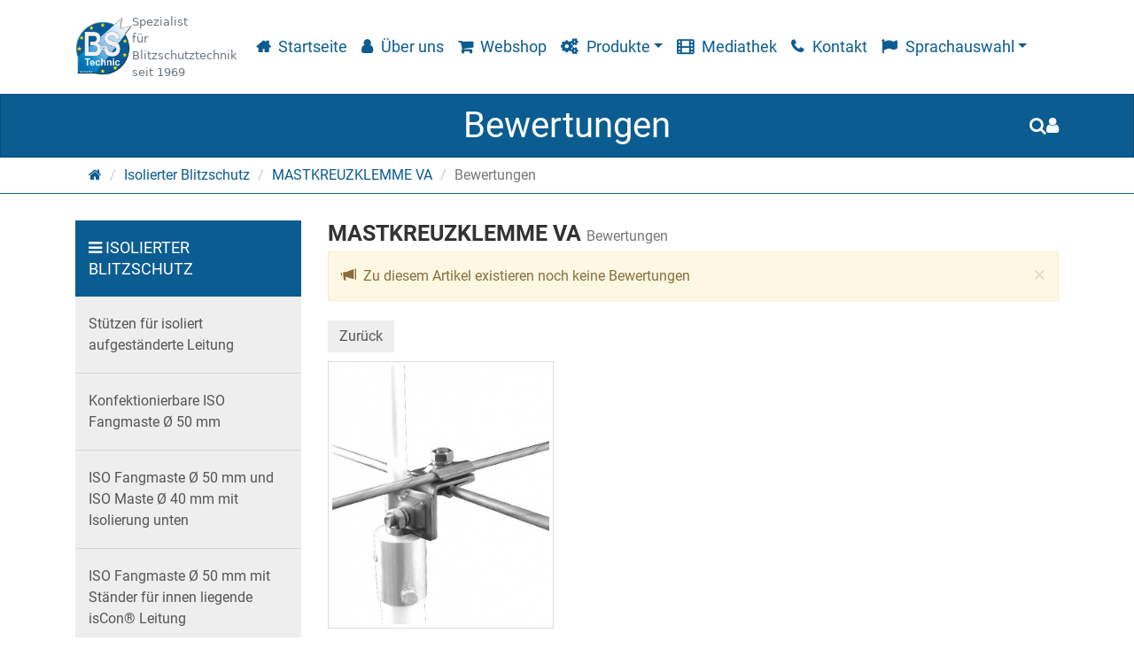

--- FILE ---
content_type: text/html; charset=utf-8
request_url: https://b-s-technic.de/shop/de/reviews/show?info=3370
body_size: 8705
content:
<!DOCTYPE html>
<html lang="de">
<head>
<meta http-equiv="Content-Type" content="text/html; charset=utf-8" />
<base href="https://b-s-technic.de/shop/" />
<title>B-S-Technic GmbH</title>
<link rel="canonical" href="https://b-s-technic.de/shop/de/halterungen-ableitungen/kreuz-anschluss-16-mm-auffangspitzen-mastspitzen-16-mm" />
<meta name="robots" content="index,follow" />
<meta name="generator" content="xt:Commerce 6.6.4" />

<link href="https://cdn.jsdelivr.net/npm/froala-editor@latest/css/froala_editor.pkgd.min.css" rel="stylesheet" type="text/css" />


<meta http-equiv="X-UA-Compatible" content="IE=edge" />
<meta name="viewport" content="width=device-width, initial-scale=1, maximum-scale=1, user-scalable=no">

<link rel="preload" href="templates/xt_responsive_bstechnic/fonts/Roboto/Roboto-Regular.ttf" as="font" type="font/ttf" crossorigin>
<link rel="preload" href="templates/xt_responsive_bstechnic/fonts/Roboto/Roboto-Bold.ttf" as="font" type="font/ttf" crossorigin>
<link rel="preload" href="templates/xt_responsive/components/fontawesome/fonts/fontawesome-webfont.woff2?v=4.7.0" as="font" type="font/woff2" crossorigin>
<link rel="preload" href="templates/xt_responsive/components/bootstrap/dist/fonts/glyphicons-halflings-regular.woff2" as="font" type="font/woff2" crossorigin>

<script > 

const getUrl = window.location;
const baseUri = '/shop/';
const baseUrl = getUrl.protocol + "//" + 'b-s-technic.de/shop/';

window.XT = {
    baseUrl: baseUrl,
    baseUri: baseUri,
    language:  'de',
        page : {
            page_name : 'reviews'
            },
        version : {
            type: 'PRO',
            version : '6.6.4'
        }
};

</script>

<!-- HTML5 shiv IE8 support of HTML5 elements -->
<!--[if lt IE 9]>
<script  src="templates/xt_responsive/components/html5shiv/dist/html5shiv.min.js"></script>
<![endif]-->

<script src="https://cloud.ccm19.de/app.js?apiKey=249762034d807123411673373c029fc39f6ef6bd05ff31e3&amp;domain=672cb02150e854e31c0b34a2" referrerpolicy="origin"></script><link rel="stylesheet" type="text/css" href="https://b-s-technic.de/shop/templates/xt_responsive_bstechnic/css/Template.css?d5c2af86bb6158cd2fdbdbc2315583c4" />
<link rel="stylesheet" type="text/css" href="https://b-s-technic.de/shop/templates/xt_responsive/components/eonasdan-bootstrap-datetimepicker/build/css/bootstrap-datetimepicker.min.css?9af8685ec5dc1ed4e46137e384a729d2" />
<link rel="stylesheet" type="text/css" href="https://b-s-technic.de/shop/templates/xt_responsive/components/bootstrap-select/dist/css/bootstrap-select.css?9af8685ec5dc1ed4e46137e384a729d2" />
<link rel="stylesheet" type="text/css" href="https://b-s-technic.de/shop/templates/xt_responsive/components/lightgallery/dist/css/lightgallery.min.css?85d599fd3c332691e0636bcad3ae759b" />
<link rel="stylesheet" type="text/css" href="https://b-s-technic.de/shop/templates/xt_responsive/components/lightgallery/dist/css/lg-transitions.min.css?85d599fd3c332691e0636bcad3ae759b" />
<link rel="stylesheet" type="text/css" href="https://b-s-technic.de/shop/templates/xt_responsive/components/OwlCarousel/owl-carousel/owl.carousel.min.css?bb17f411f2eb2858b686f2cb4e3fcb2c" />
<link rel="stylesheet" type="text/css" href="https://b-s-technic.de/shop/templates/xt_responsive/components/OwlCarousel/owl-carousel/owl.transitions.min.css?bb17f411f2eb2858b686f2cb4e3fcb2c" />
<link rel="stylesheet" type="text/css" href="https://b-s-technic.de/shop/templates/xt_responsive/components/OwlCarousel/owl-carousel/owl.theme.min.css?bb17f411f2eb2858b686f2cb4e3fcb2c" />
<link rel="stylesheet" type="text/css" href="https://b-s-technic.de/shop/templates/xt_responsive/components/slideshow/slideshow.min.css?8d5062e07d9e60b0f0cdb4e6a25a879d" />
<link rel="stylesheet" type="text/css" href="https://b-s-technic.de/shop/templates/xt_responsive_bstechnic/css/stylesheet.css?d5c2af86bb6158cd2fdbdbc2315583c4" />
<link rel="stylesheet" type="text/css" href="https://b-s-technic.de/shop/plugins/xt_master_slave/css/master_slave.css?7ef6e44c549bda9ca3a343d32bda7a78" />

<script type="application/ld+json">
{
    "@context": "https://schema.org/",
    "@type": "BreadcrumbList",
    "name": "Breadcrump navigation",
    "itemListElement": [
        {
            "@type": "ListItem",
            "position": 1,
            "name": "Startseite",
            "item": "https://b-s-technic.de/shop/"
        },
        {
            "@type": "ListItem",
            "position": 2,
            "name": "Isolierter Blitzschutz",
            "item": "https://b-s-technic.de/shop/de/4"
        },
        {
            "@type": "ListItem",
            "position": 3,
            "name": "MASTKREUZKLEMME   VA",
            "item": "https://b-s-technic.de/shop/de/halterungen-ableitungen/kreuz-anschluss-16-mm-auffangspitzen-mastspitzen-16-mm"
        },
        {
            "@type": "ListItem",
            "position": 4,
            "name": "Bewertungen",
            "item": "https://b-s-technic.de/shop/de/reviews/show?info=3370"
        }
    ]
}
</script>

<meta property="og:type" content="website">
<meta property="og:url" content="https://b-s-technic.de/shop/de/reviews/show?info=3370">
<meta property="og:title" content="B-S-Technic GmbH">
<meta property="og:description" content="Spezialist für Blitzschutztechnik seit 1969">
<meta property="og:image" content="https://b-s-technic.de/shop/media/logo/0d86b792-2516-4a13-8979-ca088fc0f0d3.png">

<meta property="twitter:card" content="summary_large_image">
<meta property="twitter:url" content="https://b-s-technic.de/shop/de/reviews/show?info=3370">
<meta property="twitter:title" content="B-S-Technic GmbH">
<meta property="twitter:description" content="Spezialist für Blitzschutztechnik seit 1969">
<meta property="twitter:image" content="https://b-s-technic.de/shop/media/logo/0d86b792-2516-4a13-8979-ca088fc0f0d3.png">

<link rel="shortcut icon" href="https://b-s-technic.de/shop/media/logo/favicon.ico" type="image/x-icon" />
<link rel="icon" href="https://b-s-technic.de/shop/media/logo/favicon.png" type="image/png" />
<link rel="alternate" hreflang="de" href="https://b-s-technic.de/shop/de/halterungen-ableitungen/kreuz-anschluss-16-mm-auffangspitzen-mastspitzen-16-mm" />
<link rel="alternate" hreflang="en" href="https://b-s-technic.de/shop/en/holder-discharge-wires/cross-connection-16-mm-collecting-tips-mast-tips-16-mm" />
<link rel="alternate" hreflang="x-default" href="https://b-s-technic.de/shop/de/halterungen-ableitungen/kreuz-anschluss-16-mm-auffangspitzen-mastspitzen-16-mm" />
</head>
<body >
<!-- Respond.js IE8 support of media queries -->
<!--[if lt IE 9]>
<script type="text/javascript" src="templates/xt_responsive_bstechnic/components/Respond/dest/respond.min.js"></script>
<![endif]-->


<div id="site-wrap" class="reviews-wrap subpage-wrap show-action-wrap">
    		<header id="header">
			<nav id="headernav" class="navbar navbar-light">
				<div class="container">
					<div class="navbar-header">
						<button type="button" class="navbar-toggle collapsed" data-toggle="collapse" data-target="#navbar-collapse" aria-expanded="false">
							<span class="sr-only">Toggle navigation</span>
							<span class="icon-bar"></span>
							<span class="icon-bar"></span>
							<span class="icon-bar"></span>
						</button>
						<a class="navbar-brand" href="https://b-s-technic.de/shop/" class="text-muted" title="B-S-Technic GmbH">
							<img class="img-responsive" src="media/logo/0d86b792-2516-4a13-8979-ca088fc0f0d3.png" alt="B-S-Technic GmbH" />
															<p class="slogan text-muted">Spezialist für Blitzschutztechnik seit 1969</p>
													</a>
					</div>

					<div class="collapse navbar-collapse" id="navbar-collapse">
						    		        <ul class="nav navbar-nav">
		
			<li id="cid-home" class="level-1 lang-de">
				<a class="dropdown-toggle" href="/">
					<i class="fa fa-home"></i>
					Startseite
				</a>
			</li>
			
			<li id="cid-about" class="level-1 lang-de">
				<a class="dropdown-toggle" href="/de/ueberuns/ueberuns.php">
					<i class="fa fa-user"></i>
					Über uns
				</a>
			</li>
			
			<li id="cid-webshop" class="level-1 lang-de">
				<a class="dropdown-toggle" href="/shop/?language=de">
					<i class="fa fa-shopping-cart"></i>
					Webshop
				</a>
			</li>
		
		
			<li id="cid-products" class="level-1 lang-de">
				<a class="dropdown-toggle" href="#" data-toggle="dropdown" data-hover="dropdown">
					<i class="fa fa-cogs"></i>
					Produkte
					<b class="caret"></b>
				</a>
				
				<ul class="dropdown-menu">
											<li id="cid-181" class="level-2 lang-de first">
							<a class="dropdown-item" href="https://b-s-technic.de/shop/de/aktuelle-aktionen">
								Aktuelle Aktionen
							</a>						
						</li>
											<li id="cid-1" class="level-2 lang-de dropdown">
							<a class="dropdown-item" href="https://b-s-technic.de/shop/de/1">
								Fangmaste mit Ständern
							</a>						
						</li>
											<li id="cid-2" class="level-2 lang-de dropdown">
							<a class="dropdown-item" href="https://b-s-technic.de/shop/de/2">
								Fangmaste, Fangmastständer und Zubehör
							</a>						
						</li>
											<li id="cid-3" class="level-2 lang-de dropdown">
							<a class="dropdown-item" href="https://b-s-technic.de/shop/de/3">
								Auffangstangen, Auffangstangen halter
							</a>						
						</li>
											<li id="cid-7" class="level-2 lang-de active current dropdown">
							<a class="dropdown-item" href="https://b-s-technic.de/shop/de/4">
								Isolierter Blitzschutz
							</a>						
						</li>
											<li id="cid-8" class="level-2 lang-de dropdown">
							<a class="dropdown-item" href="https://b-s-technic.de/shop/de/5">
								Isoliertraversen und Zubehör
							</a>						
						</li>
											<li id="cid-10" class="level-2 lang-de dropdown">
							<a class="dropdown-item" href="https://b-s-technic.de/shop/de/7">
								Halterungen für Ableitungen
							</a>						
						</li>
											<li id="cid-11" class="level-2 lang-de dropdown">
							<a class="dropdown-item" href="https://b-s-technic.de/shop/de/8">
								Flachdach Stützen
							</a>						
						</li>
											<li id="cid-52" class="level-2 lang-de">
							<a class="dropdown-item" href="https://b-s-technic.de/shop/de/9">
								Bio-Based Products
							</a>						
						</li>
											<li id="cid-73" class="level-2 lang-de dropdown">
							<a class="dropdown-item" href="https://b-s-technic.de/shop/de/10">
								Leitungshalter für Ziegeldächer
							</a>						
						</li>
											<li id="cid-74" class="level-2 lang-de dropdown">
							<a class="dropdown-item" href="https://b-s-technic.de/shop/de/11">
								Leitungshalter an Rohren
							</a>						
						</li>
											<li id="cid-77" class="level-2 lang-de dropdown">
							<a class="dropdown-item" href="https://b-s-technic.de/shop/de/12">
								Klemmen und Verbinder
							</a>						
						</li>
											<li id="cid-76" class="level-2 lang-de last dropdown">
							<a class="dropdown-item" href="https://b-s-technic.de/shop/de/13">
								Fundamenterder, Tiefenerder, Drähte, Sonstiges Installationsmaterial
							</a>						
						</li>
									</ul>
			</li>

			<li id="cid-media" class="level-1 lang-de">
				<a class="dropdown-toggle" href="/de/mediathek/mediathek.php">
					<i class="fa fa-film"></i>
					Mediathek
				</a>
			</li>
			
			<li id="cid-contact" class="level-1 lang-de">
				<a class="dropdown-toggle" href="/de/kontakt/kontakt.php">
					<i class="fa fa-phone"></i>
					Kontakt
				</a>
			</li>
			
			<li id="cid-language" class="level-1 lang-de">
				<a class="dropdown-toggle" href="#" data-toggle="dropdown" data-hover="dropdown">
					<i class="fa fa-flag"></i>
					Sprachauswahl					
					<b class="caret"></b>
				</a>
				<ul class="dropdown-menu">
								<li class="language-switch level-2">
			<a class="dropdown-item" href="https://b-s-technic.de/shop/de/4/blechdachstuetze-va?language=de"><img src="templates/xt_responsive_bstechnic/img/de.png" alt="Deutsch">Deutsch</a>
		</li>
			<li class="language-switch level-2">
			<a class="dropdown-item" href="https://b-s-technic.de/shop/en/holder-discharge-wires/blechdachstuetze-va?language=en"><img src="templates/xt_responsive_bstechnic/img/en.png" alt="English">English</a>
		</li>

				</ul>
			</li>
        </ul>
		    
					</div><!-- /.navbar-collapse -->
			  </div><!-- /.container -->
			</nav>

												
			
			<div id="actionnav" class="navbar navbar-default">
				<div class="container text-center">
											<div class="hidden-xs page-title-container">						
																																																																															<h1>Bewertungen</h1>	
																														</div>
										<div class="visible-xs"><div class="box-search">
    <form class="search-box-form" name="search_box1" action="https://b-s-technic.de/shop/de/search?info=3370" method="get" >
        <input type="hidden" name="page" value="search" id="page2"  />
        <input type="hidden" name="page_action" value="query" id="page_action3"  />
        <input type="hidden" name="desc" value="" id="desc4"  />
        <input type="hidden" name="sdesc" value="" id="sdesc5"  />

        <div class="input-group">
            <input type="text" name="keywords" class="form-control keywords" value="" placeholder="Suchbegriff eingeben" />
            <span class="input-group-btn">
                <button type="submit" class="submit-button btn btn-primary" title="Suchen" data-toggle="tooltip" data-placement="auto">
                    <i class="fa fa-search"></i>
                    <span class="sr-only">Suchen</span>
                </button>
            </span>
        </div>
    </form>
</div></div>
					<div class="box-cart">
			
	<a class="hidden-xs" href="https://b-s-technic.de/shop/?page=search" data-hover="tooltip" data-placement="top" title="Suche" data-toggle="modal" data-target="#searchModal" data-remote="false"><i class="fa fa-search"></i></a>
			<a href="https://b-s-technic.de/shop/de/customer/login" data-hover="tooltip" data-placement="top" title="Anmelden" data-toggle="modal" data-target="#loginModal" data-remote="false"><i class="fa fa-user"></i></a>
		</div>
	
				</div>
			</div>
			
        </header><!-- #header -->

                    <div class="breadcrumb-container">
                <div class="container">
            <ul class="breadcrumb">
                                        <li class="home"><a href="https://b-s-technic.de/shop/" title="Startseite" class="text-muted"><i class="fa fa-home"></i><span class="sr-only">Startseite</span></a></li>
                                                            <li><span><a href="https://b-s-technic.de/shop/de/4"><span>Isolierter Blitzschutz</span></a></span></li>
                                                            <li><span><a href="https://b-s-technic.de/shop/de/halterungen-ableitungen/kreuz-anschluss-16-mm-auffangspitzen-mastspitzen-16-mm"><span>MASTKREUZKLEMME   VA</span></a></span></li>
                                                            <li class="active" title="Bewertungen">Bewertungen</li>
                        </ul>                </div>
            </div>
        
        <noscript>
            <div class="container">
                <div class="alert alert-danger text-center">
                    <p><i class="fa fa-3x fa-exclamation-triangle"></i></p>
                    Um alle Funktionen dieser Website nutzen zu können,<br />sollten Sie <strong>JavaScript in Ihrem Browser aktivieren</strong>.
                </div>
            </div>
        </noscript>

		

		        <div id="container" class="container">
			
            
            <div id="content" class="row">
                <div class="col primary col-sm-8 col-sm-push-4 col-md-9 col-md-push-3">
                    <div id="product" class="detail">
    <h1>MASTKREUZKLEMME   VA <small>Bewertungen</small></h1>

    
    <div class="alert alert-warning alert-dismissible" role="alert">
        <button type="button" class="close" data-dismiss="alert"><span aria-hidden="true">&times;</span><span class="sr-only">Close</span></button>
                    <p class="item"><span class="glyphicon glyphicon-bullhorn"></span>&nbsp;&nbsp;Zu diesem Artikel existieren noch keine Bewertungen</p>
            </div>




    <div class="pinfo row">
        <div class="product-images col col-sm-4">
            <p><a href="https://b-s-technic.de/shop/de/halterungen-ableitungen/kreuz-anschluss-16-mm-auffangspitzen-mastspitzen-16-mm" class="btn btn-default" title="Zurück">Zurück</a></p>
            <div class="image product-image img-thumbnail center">
                                    <span class="vertical-helper image-link"><img src="https://b-s-technic.de/shop/media/images/info/680365_2023.jpg" class="productImageBorder img-responsive" alt="MASTKREUZKLEMME   VA" height="auto" itemprop="image" /></span>
                            </div>
            
                            <div class="product-reviews">
                    <div class="cursor-pointer" onclick="document.location.href='https://b-s-technic.de/shop/de/reviews/show?info=3370'">
                        <div class="reviews_rating_light" data-toggle="popover" data-placement="bottom" data-content="Zu diesem Artikel existieren noch keine Bewertungen">
                            <i></i><i></i><i></i><i></i><i></i>
                            <div class="reviews_rating_dark" style="width:1%">
                                <i></i><i></i><i></i><i></i><i></i>
                            </div>
                        </div>
                    </div>
                    <div class="clearfix"></div>
                </div>
                                        <p class="product-model">Art.Nr. <span class="bold">680365</span></p>
                    </div>
        <div id="reviews" class="col col-sm-8">
                    </div>
    </div>
</div>
                </div>
                                    <div class="col secondary col-sm-4 col-sm-pull-8 col-md-3 col-md-pull-9">
                        
                            
        <div class="categories_recursive sidebar cid-7 box-categories panel panel-default text-word-wrap">
            <div class="panel-heading">
                <p class="panel-title text-uppercase">
                    <i class="fa fa-bars"></i>
                                            <a href="https://b-s-technic.de/shop/de/4">Isolierter Blitzschutz</a>
                                    </p>
            </div>
            <ul class="nav nav-pills nav-stacked">
                                    <li class="level-1 cid-120">
                        <a href="https://b-s-technic.de/shop/de/4/stuetzen-isoliert-aufgestaenderte-leitung"><span class="">Stützen für isoliert aufgeständerte Leitung</span></a>
                    </li>
                                    <li class="level-1 cid-122">
                        <a href="https://b-s-technic.de/shop/de/4/iso-fangmaste-50mm-iso-maste-40mm-isolierung-unten"><span class="">Konfektionierbare ISO Fangmaste Ø 50 mm</span></a>
                    </li>
                                    <li class="level-1 cid-123">
                        <a href="https://b-s-technic.de/shop/de/4/iso-fangmaste-50mm-staender-innen-liegende-iscon-leitung"><span class="">ISO Fangmaste Ø 50 mm und  ISO Maste Ø 40 mm mit Isolierung unten</span></a>
                    </li>
                                    <li class="level-1 cid-124">
                        <a href="https://b-s-technic.de/shop/de/4/iso-fangmaste-50mm-innen-liegende-iscon-leitung"><span class="">ISO Fangmaste Ø 50 mm mit Ständer für innen liegende isCon® Leitung</span></a>
                    </li>
                                    <li class="level-1 cid-125">
                        <a href="https://b-s-technic.de/shop/de/4/isolierte-iscon-leitung-konfektioniert-beliebiger-laenge"><span class="">ISO Fangmaste Ø 50 mm für  innen liegende isCon® Leitung</span></a>
                    </li>
                                    <li class="level-1 cid-126">
                        <a href="https://b-s-technic.de/shop/de/4/zubehoer-isolierte-iscon-leitung"><span class="">Isolierte isCon® Leitung  Konfektioniert und in beliebiger Länge</span></a>
                    </li>
                                    <li class="level-1 cid-172">
                        <a href="https://b-s-technic.de/shop/de/4/zubehoer-isolierte-iscon-leitung1"><span class="">Zubehör für Isolierte isCon®-Leitung</span></a>
                    </li>
                                    <li class="level-1 cid-173">
                        <a href="https://b-s-technic.de/shop/de/4/zubehoer-isolierte-obo-iscon-leitung1"><span class="">Zubehör für Isolierte OBO isCon®-Leitung</span></a>
                    </li>
                            </ul>
        </div>

    
                        
						
                        
                        <div class="sidebar-products">
                            
                            
                            
                            
<div id="box_xt_bestseller_products" data-visible-items="1" class="products-box listing no-image-height-helper equalize-nothing panel panel-default switch-area">

    <div class="panel-heading">
        <p class="panel-title text-uppercase">
                            <a href="https://b-s-technic.de/shop/de/xt_bestseller_products">
                        Top Artikel
                            </a>
                    </p>
    </div>

    <div class="panel-body switch-items text-center product-listing">
                                
        <div class="section">
            <div class="product product-4413 first-product">

                <div class="product-image">
                    <p class="image">
                                                    <a href="https://b-s-technic.de/shop/de/4/20-schutzrohrschelle-rohre" class="vertical-helper image-link">
                                <img src="https://b-s-technic.de/shop/media/images/info/610123_2023.jpg" class="productImageBorder img-responsive" alt="SCHUTZROHRSCHELLE GR" title="SCHUTZROHRSCHELLE GR" />
                            </a>
                                            </p>
                </div>
                <p class="product-name h4 title"><a href="https://b-s-technic.de/shop/de/4/20-schutzrohrschelle-rohre">SCHUTZROHRSCHELLE GR</a></p>
                                    <div class="product-reviews cursor-pointer" onclick="document.location.href='https://b-s-technic.de/shop/de/reviews/show?info=4413'"  data-toggle="popover" data-placement="bottom" data-content="Zu diesem Artikel existieren noch keine Bewertungen">
                        <div class="reviews_rating_light">
                            <i></i><i></i><i></i><i></i><i></i>
                            <div class="reviews_rating_dark" style="width:1%">
                                <i></i><i></i><i></i><i></i><i></i>
                            </div>
                        </div>
                    </div>
                                
                
                <div class="product-info-label pos-">
    </div>            	
            </div>

        </div>
                                            <hr class="seperator" />
                        
        <div class="section">
            <div class="product product-2623 last-product">

                <div class="product-image">
                    <p class="image">
                                                    <a href="https://b-s-technic.de/shop/de/halterungen-ableitungen/leitungshalter-23-mm-edelstahl" class="vertical-helper image-link">
                                <img src="https://b-s-technic.de/shop/media/images/info/126215_2023.jpg" class="productImageBorder img-responsive" alt="STANGENHALTER 20  VA" title="STANGENHALTER 20  VA" />
                            </a>
                                            </p>
                </div>
                <p class="product-name h4 title"><a href="https://b-s-technic.de/shop/de/halterungen-ableitungen/leitungshalter-23-mm-edelstahl">STANGENHALTER 20  VA</a></p>
                                    <div class="product-reviews cursor-pointer" onclick="document.location.href='https://b-s-technic.de/shop/de/reviews/show?info=2623'"  data-toggle="popover" data-placement="bottom" data-content="Zu diesem Artikel existieren noch keine Bewertungen">
                        <div class="reviews_rating_light">
                            <i></i><i></i><i></i><i></i><i></i>
                            <div class="reviews_rating_dark" style="width:1%">
                                <i></i><i></i><i></i><i></i><i></i>
                            </div>
                        </div>
                    </div>
                                
                
                <div class="product-info-label pos-">
    </div>            	
            </div>

        </div>
            </div>

            <button class="btn btn-block btn-default switch-button panel-footer" type="button">
            <span class="more">
                <strong>+1</strong> Anzeigen
            </span>
            <span class="less">
                <strong>-1</strong> Anzeigen
            </span>
        </button>
    
</div><!-- .products-box -->                                                                                                                
                        </div>
                        
                    </div>
                            </div><!-- #content -->
            
                                                    
            
        </div><!-- #container -->
		
        
		
		<div class="clearfix"></div>

        <footer id="footer">
            <div class="container">
                <div id="footer-cols">
                    <div class="row">
                        <div class="col col-sm-4">
                                <div class="contact">
        <p class="headline">Kontakt</p>
        <p><strong>B-S-Technic GmbH</strong><br>Wagnerstr. 29<br>D-76448 Durmersheim<br>Telefon: +49 (0)7245 9295-0<br>Telefax: +49 (0)7245 6721<br>E-Mail: <a href="http://b-s-technic.hilbert-webdesign.de/index.php###">info@b-s-technic.de</a></p>
                    <p><a href="https://b-s-technic.de/shop/de/kontakt"><i class="fa fa-envelope-o"></i> Kontaktformular</a></p>
            </div>

                        </div>
                        <div class="col col-sm-4">
                            <div class="social">
        <p class="headline">Folgen Sie uns auf Social Media</p>
		<div class="text-center">
			<a class="yt-icon" href="###" target="_blank"><i class="fa fa-youtube footer_icon"></i></a>
		</div>
 </div>
                        </div>
                        <div class="col col-sm-4">
                            
    <div class="info">
        <p class="headline">Informationen</p>
        <ul>
                            <li class="level1"><a href="https://b-s-technic.de/shop/de/widerrufsrecht"  rel="nofollow">Widerrufsbelehrung</a></li>
                            <li class="level1"><a href="https://b-s-technic.de/shop/de/zahlungsarten" >Zahlungsarten</a></li>
                            <li class="level1"><a href="https://b-s-technic.de/shop/de/privatsphaere-und-datenschutz"  rel="nofollow">Privatsphäre und Datenschutz</a></li>
                            <li class="level1"><a href="https://b-s-technic.de/shop/de/liefer-und-versandkosten" >Lieferinformationen</a></li>
                            <li class="level1"><a href="https://b-s-technic.de/shop/de/unsere-agb"  rel="nofollow">Unsere AGB</a></li>
                            <li class="level1"><a href="https://b-s-technic.de/shop/de/impressum" >Impressum</a></li>
                    </ul>
    </div>

                        </div>
                    </div>
					
					                </div>				
                <div id="footer-meta" class="text-center text-muted">
					<div class="copyright">B-S-Technic GmbH - 2024 © Urheberrecht (copyright) Alle Rechte vorbehalten.</div>
                    
                    
                    
                    <!--img src="cronjob.php" width="1" height="1" alt="" /-->
                    
<script>
document.addEventListener("DOMContentLoaded", function () {
    console.debug("setting cronjob timeout");
    setTimeout(function(){
        console.debug("calling cronjob");
        const httpRequest = new XMLHttpRequest();
        httpRequest.open("GET", "https://b-s-technic.de/shop/cronjob.php", true);
        httpRequest.send();
   },4000);
});  
</script>

                </div>
            </div>
        </footer><!-- #footer -->

        <div id="loginModal" class="modal fade" tabindex="-1" role="dialog" aria-hidden="false">
            <div class="modal-dialog">
                <div class="modal-content">
                    <div class="modal-header">
                        <button type="button" class="close" data-dismiss="modal">
                            <span aria-hidden="true">&times;</span>
                            <span class="sr-only">Close</span>
                        </button>
                        <p class="h3 modal-title">Anmelden</p>
                    </div>
                    <div class="modal-body">
                        <div id="box-loginbox" class="clearfix">
    <form name="create_account6" action="https://b-s-technic.de/shop/de/customer/login" method="post" >
        <input type="hidden" name="action" value="login" id="action7"  />
        <input type="hidden" name="link_target" value="index" id="link_target8"  />
        <div class="form-group">
            <label for="login_email">E-Mail-Adresse*</label>
            <input type="email" id="login_email" name="email" maxlength="50"  />
        </div>
        <div class="form-group">
            <label for="login_password">Passwort*</label>
            <input type="password" id="login_password" name="password"  />
            <p class="help-block"><a href="https://b-s-technic.de/shop/de/customer/password_reset"><i class="fa fa-envelope"></i> Passwort vergessen?</a></p>
        </div>
        
        <p class="required pull-left pull-none-xs">* notwendige Informationen</p>
        
        <p class="pull-right pull-none-xs">
        <a href="/shop/de/zugangsanfrage" class="btn btn-default">
                <span class="hidden-xs">Ich bin ein neuer Kunde</span>
                <span class="visible-xs">Registrieren</span>
            </a>
            <button type="submit" class="btn btn-success">
                <i class="fa fa-sign-in"></i>
                Anmelden
            </button>
        </p>
    </form>
    
</div><!-- #box-loginbox -->

                    </div>
                </div>
            </div>
        </div><!-- #loginModal -->
    </div><!-- #site-wrap -->
<div class="clearfix"></div>

<div id="searchModal" class="modal fade" tabindex="-1" role="dialog" aria-hidden="false">
	<div class="modal-dialog">
		<div class="modal-content">
			<div class="modal-header">
				<button type="button" class="close" data-dismiss="modal">
					<span aria-hidden="true"><i class="fa fa-times"></i></span>
					<span class="sr-only">Close</span>
				</button>
				<p class="h3 modal-title">Suche</p>
			</div>
			<div class="modal-body">
				<form class="search-box-form" name="search9" action="https://b-s-technic.de/shop/de/reviews" >
				<input type="hidden" name="page" value="search" id="page10"  />
                <input type="hidden" name="page_action" value="query" id="page_action11"  />
                <input type="hidden" name="desc" value="on" id="desc12"  />
                <input type="hidden" name="sdesc" value="on" id="sdesc13"  />                
				
				<div class="form-group">
					<div class="input-group input-group-lg">
						<input class="form-control keywords" type="text" id="keywords" name="keywords" placeholder="Suchbegriff eingeben" value="" />
						<div class="input-group-btn">
							<button type="submit" class="submit-button btn btn-primary">
								<i class="fa fa-search"></i>
								<span class="sr-only">Suchen</span>
							</button>
						</div>
					</div>
				</div>
				</form>
			</div>
		</div>
	</div>
</div><script src="https://b-s-technic.de/shop/templates/xt_responsive/components/jquery/dist/jquery.min.js?05e3d93a996a82d15a441b206ef26ce5"></script>
<script src="https://b-s-technic.de/shop/templates/xt_responsive/components/bootstrap/dist/js/bootstrap.min.js?dee6037c289f3bb054695164e568eae1"></script>
<script src="https://b-s-technic.de/shop/templates/xt_responsive/components/bootstrap-select/dist/js/bootstrap-select.min.js?9af8685ec5dc1ed4e46137e384a729d2"></script>
<script src="https://b-s-technic.de/shop/templates/xt_responsive/components/lightgallery/dist/js/lightgallery-all.min.js?b25e4fa685107863da7a26f81bf831fe"></script>
<script src="https://b-s-technic.de/shop/templates/xt_responsive/components/OwlCarousel/owl-carousel/owl.carousel.min.js?bb17f411f2eb2858b686f2cb4e3fcb2c"></script>
<script src="https://b-s-technic.de/shop/templates/xt_responsive/components/matchHeight/dist/jquery.matchHeight-min.js?8dd6e216557b70b654768eb2ee0820d7"></script>
<script src="https://b-s-technic.de/shop/templates/xt_responsive/components/jquery-breakpoint-check/js/jquery-breakpoint-check.min.js?2dd2bb0fc5631b6041300e263b81e553"></script>
<script src="https://b-s-technic.de/shop/templates/xt_responsive/components/limit.js/limit.js?784215e14e651caf6bbae596a6f8f248"></script>
<script src="https://b-s-technic.de/shop/templates/xt_responsive/javascript/Helper.js?4715d03ee0c346fa495941452f3208a2"></script>
<script src="https://b-s-technic.de/shop/templates/xt_responsive/javascript/ListingSwitch.js?4715d03ee0c346fa495941452f3208a2"></script>
<script src="https://b-s-technic.de/shop/templates/xt_responsive/javascript/MegaMenu.js?4715d03ee0c346fa495941452f3208a2"></script>
<script src="https://b-s-technic.de/shop/templates/xt_responsive/javascript/Template.js?4715d03ee0c346fa495941452f3208a2"></script>
<script src="https://b-s-technic.de/shop/templates/xt_responsive/components/moment/min/moment.min.js?83b36294ff61fba09f6cb3bdad09fa77"></script>
<script src="https://b-s-technic.de/shop/templates/xt_responsive/components/moment/locale/de.js?72f31b3841c194df6c95c411891d834b"></script>
<script src="https://b-s-technic.de/shop/templates/xt_responsive/components/moment/locale/en-gb.js?72f31b3841c194df6c95c411891d834b"></script>
<script src="https://b-s-technic.de/shop/templates/xt_responsive/components/moment/locale/es.js?3e87506c07e41af5319115932871115e"></script>
<script src="https://b-s-technic.de/shop/templates/xt_responsive/components/moment/locale/fr.js?3e87506c07e41af5319115932871115e"></script>
<script src="https://b-s-technic.de/shop/templates/xt_responsive/components/moment/locale/it.js?3e87506c07e41af5319115932871115e"></script>
<script src="https://b-s-technic.de/shop/templates/xt_responsive/components/moment/locale/pl.js?c4aa0efd4fcc48fb101a607038b0fb86"></script>
<script src="https://b-s-technic.de/shop/templates/xt_responsive/components/eonasdan-bootstrap-datetimepicker/build/js/bootstrap-datetimepicker.min.js?9af8685ec5dc1ed4e46137e384a729d2"></script>
<script src="https://b-s-technic.de/shop/templates/xt_responsive/components/slideshow/slideshow.js?8d5062e07d9e60b0f0cdb4e6a25a879d"></script>
<script src="https://b-s-technic.de/shop/templates/xt_responsive/components/axios/dist/axios.min.js?0aafef572ac8558f48415cc334ef4d4b"></script>
<script src="https://b-s-technic.de/shop/templates/xt_responsive/node_modules/sweetalert2/dist/sweetalert2.all.min.js?b4914feb326aa8aaccdd0ee0131d4848"></script>
<script src="https://b-s-technic.de/shop/templates/xt_responsive/components/clipboard/dist/clipboard.min.js?99838f3519b714976ce13e30b7022f89"></script>
<script src="https://b-s-technic.de/shop/templates/xt_responsive/components/remarkable-bootstrap-notify/bootstrap-notify.min.js?3983d3a63bec4f4282eaeb7283f432aa"></script>
</body>
</html>

--- FILE ---
content_type: text/css
request_url: https://b-s-technic.de/shop/templates/xt_responsive_bstechnic/css/stylesheet.css?d5c2af86bb6158cd2fdbdbc2315583c4
body_size: 14416
content:
/**
* Override the rules generated with {Less} with pure {Css}
*/

/* FONTS */

@font-face {
	  font-family: 'Roboto';
	  src: url('../fonts/Roboto/Roboto-Regular.ttf') format('truetype');
	  font-weight: normal;
	  font-style: normal;
	  font-display: swap;
}

@font-face {
	  font-family: 'RobotoBold';
	  src: url('../fonts/Roboto/Roboto-Bold.ttf') format('truetype');
	  font-weight: normal;
	  font-style: normal;
	  font-display: swap;
}

/* BS BASIC RESET */

:root {
  --bs-blue: #0d6efd;
  --bs-indigo: #6610f2;
  --bs-purple: #6f42c1;
  --bs-pink: #d63384;
  --bs-red: #dc3545;
  --bs-orange: #fd7e14;
  --bs-yellow: #ffc107;
  --bs-green: #198754;
  --bs-teal: #20c997;
  --bs-cyan: #0dcaf0;
  --bs-white: #fff;
  --bs-gray: #6c757d;
  --bs-gray-dark: #343a40;
  --bs-gray-100: #f8f9fa;
  --bs-gray-200: #e9ecef;
  --bs-gray-300: #dee2e6;
  --bs-gray-400: #ced4da;
  --bs-gray-500: #adb5bd;
  --bs-gray-600: #6c757d;
  --bs-gray-700: #495057;
  --bs-gray-800: #343a40;
  --bs-gray-900: #212529;
  --bs-primary: #0d6efd;
  --bs-secondary: #6c757d;
  --bs-success: #198754;
  --bs-info: #0dcaf0;
  --bs-warning: #ffc107;
  --bs-danger: #dc3545;
  --bs-light: #f8f9fa;
  --bs-dark: #212529;
  --bs-primary-rgb: 13, 110, 253;
  --bs-secondary-rgb: 108, 117, 125;
  --bs-success-rgb: 25, 135, 84;
  --bs-info-rgb: 13, 202, 240;
  --bs-warning-rgb: 255, 193, 7;
  --bs-danger-rgb: 220, 53, 69;
  --bs-light-rgb: 248, 249, 250;
  --bs-dark-rgb: 33, 37, 41;
  --bs-white-rgb: 255, 255, 255;
  --bs-black-rgb: 0, 0, 0;
  --bs-body-color-rgb: 33, 37, 41;
  --bs-body-bg-rgb: 255, 255, 255;
  --bs-font-sans-serif: Roboto, system-ui, -apple-system, "Segoe UI", "Helvetica Neue", Arial, "Noto Sans", "Liberation Sans", sans-serif, "Apple Color Emoji", "Segoe UI Emoji", "Segoe UI Symbol", "Noto Color Emoji";
  --bs-font-monospace: SFMono-Regular, Menlo, Monaco, Consolas, "Liberation Mono", "Courier New", monospace;
  --bs-gradient: linear-gradient(180deg, rgba(255, 255, 255, 0.15), rgba(255, 255, 255, 0));
  --bs-body-font-family: var(--bs-font-sans-serif);
  --bs-body-font-size: 1.5rem;
  --bs-body-font-weight: 400;
  --bs-body-line-height: 1.5;
  --bs-body-color: #212529;
  --bs-body-bg: #fff;
}

*,
*::before,
*::after {
  box-sizing: border-box;
}

@media (prefers-reduced-motion: no-preference) {
  :root {
    scroll-behavior: smooth;
  }
}

body {
  margin: 0;
  font-family: 'Roboto', Helvetica, Arial;
  font-size: 16px;
  font-weight: 400;
  line-height: 24px;
  color: #212529;
  text-align: start;
  background-color: #fff;
  -webkit-text-size-adjust: 100%;
  -webkit-tap-highlight-color: rgba(0, 0, 0, 0);
}

hr {
  margin: 1rem 0;
  color: inherit;
  background-color: currentColor;
  border: 0;
  opacity: 0.25;
}

hr:not([size]) {
  height: 1px;
}

h6, .h6, h5, .h5, h4, .h4, h3, .h3, h2, .h2, h1, .h1 {
  margin-top: 0;
  margin-bottom: 0.5rem;
  font-weight: 500;
  line-height: 1.2;
  font-family: 'RobotoBold', Helvetica, Arial;
}

h1, .h1 {
  font-size: calc(1.375rem + 1.5vw);
}
@media (min-width: 1200px) {
  h1, .h1 {
    font-size: 2.5rem;
  }
}

h2, .h2 {
  font-size: calc(1.325rem + 0.9vw);
}
@media (min-width: 1200px) {
  h2, .h2 {
    font-size: 2rem;
  }
}

h3, .h3 {
  font-size: calc(1.3rem + 0.6vw);
}
@media (min-width: 1200px) {
  h3, .h3 {
    font-size: 1.75rem;
  }
}

h4, .h4 {
  font-size: calc(1.275rem + 0.3vw);
}
@media (min-width: 1200px) {
  h4, .h4 {
    font-size: 1.5rem;
  }
}

h5, .h5 {
  font-size: 1.25rem;
}

h6, .h6 {
  font-size: 1rem;
}

p {
  margin-top: 0;
  margin-bottom: 1rem;
}

abbr[title],
abbr[data-bs-original-title] {
  -webkit-text-decoration: underline dotted;
  text-decoration: underline dotted;
  cursor: help;
  -webkit-text-decoration-skip-ink: none;
  text-decoration-skip-ink: none;
}

address {
  margin-bottom: 1rem;
  font-style: normal;
  line-height: inherit;
}

ol,
ul {
  padding-left: 2rem;
}

ol,
ul,
dl {
  margin-top: 0;
  margin-bottom: 1rem;
}

ol ol,
ul ul,
ol ul,
ul ol {
  margin-bottom: 0;
}

dt {
  font-weight: 700;
}

dd {
  margin-bottom: 0.5rem;
  margin-left: 0;
}

blockquote {
  margin: 0 0 1rem;
}

b,
strong {
  font-weight: bolder;
}

small, .small {
  font-size: 0.875em;
}

mark, .mark {
  padding: 0.2em;
  background-color: #fcf8e3;
}

sub,
sup {
  position: relative;
  font-size: 0.75em;
  line-height: 0;
  vertical-align: baseline;
}

sub {
  bottom: -0.25em;
}

sup {
  top: -0.5em;
}

a {
  color: #0d6efd;
}

a:hover {
  color: #0a58ca;
}

a:not([href]):not([class]), a:not([href]):not([class]):hover {
  color: inherit;
  text-decoration: none;
}

pre,
code,
kbd,
samp {
  font-family: var(--bs-font-monospace);
  font-size: 1em;
  direction: ltr /* rtl:ignore */;
  unicode-bidi: bidi-override;
}

pre {
  display: block;
  margin-top: 0;
  margin-bottom: 1rem;
  overflow: auto;
  font-size: 0.875em;
}
pre code {
  font-size: inherit;
  color: inherit;
  word-break: normal;
}

code {
  font-size: 0.875em;
  color: #d63384;
  word-wrap: break-word;
}
a > code {
  color: inherit;
}

kbd {
  padding: 0.2rem 0.4rem;
  font-size: 0.875em;
  color: #fff;
  background-color: #212529;
  border-radius: 0.2rem;
}
kbd kbd {
  padding: 0;
  font-size: 1em;
  font-weight: 700;
}

figure {
  margin: 0 0 1rem;
}

img,
svg {
  vertical-align: middle;
}

table {
  caption-side: bottom;
  border-collapse: collapse;
}

caption {
  padding-top: 0.5rem;
  padding-bottom: 0.5rem;
  color: #6c757d;
  text-align: left;
}

th {
  text-align: inherit;
  text-align: -webkit-match-parent;
}

thead,
tbody,
tfoot,
tr,
td,
th {
  border-color: inherit;
  border-style: solid;
  border-width: 0;
}

label {
  display: inline-block;
}

button {
  border-radius: 0;
}

button:focus:not(:focus-visible) {
  outline: 0;
}

input,
button,
select,
optgroup,
textarea {
  margin: 0;
  font-family: inherit;
  font-size: inherit;
  line-height: inherit;
}

button,
select {
  text-transform: none;
}

[role=button] {
  cursor: pointer;
}

select {
  word-wrap: normal;
}
select:disabled {
  opacity: 1;
}

[list]::-webkit-calendar-picker-indicator {
  display: none;
}

button,
[type=button],
[type=reset],
[type=submit] {
  -webkit-appearance: button;
}
button:not(:disabled),
[type=button]:not(:disabled),
[type=reset]:not(:disabled),
[type=submit]:not(:disabled) {
  cursor: pointer;
}

::-moz-focus-inner {
  padding: 0;
  border-style: none;
}

textarea {
  resize: vertical;
}

fieldset {
  min-width: 0;
  padding: 0;
  margin: 0;
  border: 0;
}

legend {
  float: left;
  width: 100%;
  padding: 0;
  margin-bottom: 0.5rem;
  line-height: inherit;
}
@media (min-width: 1200px) {
  legend {
    font-size: 1.5rem;
  }
}
legend + * {
  clear: left;
}

::-webkit-datetime-edit-fields-wrapper,
::-webkit-datetime-edit-text,
::-webkit-datetime-edit-minute,
::-webkit-datetime-edit-hour-field,
::-webkit-datetime-edit-day-field,
::-webkit-datetime-edit-month-field,
::-webkit-datetime-edit-year-field {
  padding: 0;
}

::-webkit-inner-spin-button {
  height: auto;
}

[type=search] {
  outline-offset: -2px;
  -webkit-appearance: textfield;
}

/* rtl:raw:
[type="tel"],
[type="url"],
[type="email"],
[type="number"] {
  direction: ltr;
}
*/
::-webkit-search-decoration {
  -webkit-appearance: none;
}

::-webkit-color-swatch-wrapper {
  padding: 0;
}

::-webkit-file-upload-button {
  font: inherit;
}

::file-selector-button {
  font: inherit;
}

::-webkit-file-upload-button {
  font: inherit;
  -webkit-appearance: button;
}

output {
  display: inline-block;
}

iframe {
  border: 0;
}

summary {
  display: list-item;
  cursor: pointer;
}

progress {
  vertical-align: baseline;
}

[hidden] {
  display: none !important;
}

.lead {
  font-size: 1.25rem;
  font-weight: 300;
}


/* CONTAINER */

@media (min-width: 576px) {
  .container {
	max-width: 540px;
	width: 100%;
  }
}

@media (min-width: 768px) {
  .container {
    max-width: 720px;
  }
}
@media (min-width: 992px) {
  .container {
    max-width: 960px;
  }
}
@media (min-width: 1200px) {
  .container {
    max-width: 1140px;
  }
}

@media (min-width: 1400px) {
  .container {
    max-width: 1320px;
  }
}

@media (min-width: 576px) {
  .container {
	max-width: 540px;
  }
}

@media (min-width: 768px) {
  .container {
    max-width: 720px;
  }
}
@media (min-width: 992px) {
  .container {
    max-width: 960px;
  }
}
@media (min-width: 1200px) {
  .container {
    max-width: 1140px;
  }
}

@media (min-width: 1400px) {
  .container {
    max-width: 1320px;
  }
}

/* HEADER */

#headernav {
	display: flex;
	align-items: center;
	padding-top: 2rem;
	padding-bottom: 2rem;
	padding-left: 1.2rem;
    padding-right: 1.2rem;
	margin-bottom: 0px;
}

#headernav .container {
	display: flex;
}

#headernav .container .navbar-collapse {
	margin: auto;
}

#headernav .navbar-brand { 
	display: flex;
	align-items: center;
	gap: 8px;
	margin-right: 15px;
	height: 64px;
}

#headernav .navbar-brand .slogan { 
	max-width: 74px;
	font-size: small;
	margin-bottom: 0px;
	line-height: 1.9rem;
	color: #6c757d;
	font-family: system-ui,-apple-system,"Segoe UI",Roboto,"Helvetica Neue",Arial,"Noto Sans","Liberation Sans",sans-serif,"Apple Color Emoji","Segoe UI Emoji","Segoe UI Symbol","Noto Color Emoji";
}

#headernav .navbar-brand img { 
	max-width: 64px;
}

#headernav #navbar-collapse .navbar-nav {
	margin: auto;
}

#headernav .navbar-toggle {
	border: 1px solid #0000008c;
}

#headernav  .navbar-toggle .icon-bar {
	background: #0000008c;
}

#headernav .navbar-nav li a { 
	color: #0b5c90;
    font-size: 17.6px;
	padding: 8px;
}

#headernav .navbar-nav li ul li a.dropdown-item {
    font-size: 16px;
	padding: 4px 16px;
    color: #212529;
}

#headernav .navbar-nav li ul li a.dropdown-item:hover, #headernav .navbar-nav li ul li.active a.dropdown-item {
    color: #fff;
	background-color: #0b5c90;
}
#headernav .navbar-nav li a i { 
	color: #0b5c90;
	font-size: 17.6px;
	font-weight: 900;
	margin-right: 0.3em;
}

#headernav .navbar-nav li a:hover,  #headernav .navbar-nav li a:active, #headernav .navbar-nav li a:focus { 
	background: #fff;
}

#actionnav { 
	min-height: 70px;
}
#actionnav .container { 
	position: relative;
	min-height: 70px;
	display: flex;
	align-items: center;
}

#actionnav .container .box-cart {
	position: absolute;
	right: 15px;
	top: 50%;
	transform: translateY(-50%);
}

#actionnav .box-cart {
	position: absolute;
	display: flex;
	gap: 15px;
}

#actionnav .box-cart a {
	color: #fff;
	font-size: 2rem;
}

#actionnav .box-cart .cart-counter {
	position: absolute;
    right: -10px;
    top: -5px;
    background: #1e90ff;
    width: 20px;
    height: 20px;
    border-radius: 50%;
    color: #fff;
    border: 1px solid;
    display: flex;
    justify-content: center;
    align-items: center;
	font-size: 1.1rem;
	font-weight: bold;
}

#actionnav .container .box-search .btn {
	border: none;
}

#actionnav .page-title-container {
	display: flex;
    justify-content: center;
    align-items: center;
    height: 70px;
	width: 100%;
}

#actionnav .page-title-container h1 {
	color: #fff;
	margin: 0;
	font-size: 40px;
	font-family: 'Roboto';
}

#headernav .navbar-nav .language-switch a {
	font-size: 16px;
	padding: 4px 16px;
}

#headernav .navbar-nav .language-switch a:hover {
	color: #fff;
	background-color: #0b5c90;
}

#headernav .navbar-nav .language-switch a img {
	width: 30px;
	height: auto;
	margin-right: 5px;	
}

@media (max-width: 1199px) {
	#actionnav .page-title-container h1 {
		font-size: 30px;
	}
}


@media (max-width: 991px) {
	#headernav .navbar-header {	
		display: flex;
		justify-content: start;
		align-items: center;
		flex-direction: row-reverse;
		width: 100%;
	}
	
	#headernav .container {
		display: flex;
		flex-direction: column;
		width: 100%;
		padding: 0;
	}

	#headernav .navbar-brand {  
		width: 100%;
	}
	
	#headernav .navbar-header button {  
		margin-right: -15px;
	}
	
	#headernav .container .navbar-collapse {
		margin: 0;
		padding: 0;
		border-top: 1px solid #0b5c90;
		border-bottom: 1px solid #0b5c90;
		margin-top: 5px;
	}
	
	#actionnav .page-title-container h1 {
		font-size: 20px;
	}
}

.caret {
	display: inline-block;
    margin-left: 0;
    vertical-align: 4.488px;
    content: "";
    border-top: 0.3em solid;
    border-right: 0.3em solid #0000;
    border-bottom: 0;
    border-left: 0.3em solid #0000;
}

/* BREADCRUMB */
.breadcrumb-container {
	background-color: #fff;
	border-bottom: 1px solid #0b5c90;
}
 
.breadcrumb a {
	color: #0b5c90;
}


/* STARTPAGE CATS */

.categorie-listing .section {
	background: transparent;
	border: 1px solid #00000020;
	text-align: center;
	padding: 8px;
}

.categorie-listing .section .title { 
	color: #212529;
	font-size: 20px;
	line-height: 24px;
	text-decoration: underline;
	padding: 8px 0px !important; 	
}

.categorie-listing .section .title a { 
	color: #0b5c90;
	font-size: 20px;
	line-height: 24px;
	text-decoration: underline;	
}

#box-start-page-categories p.image a {
	max-height: unset;
	
}

#categorie-description {
	padding: 15px 0px;
}


#sort_dropdown {
	display: flex;
	gap: 15px;
}

#sort_dropdown .bootstrap-select {
	max-width: 220px;
}

@media (max-width: 991px) {	
	#sort_dropdown .bootstrap-select {
		max-width: 150px;
	}
}


@media (max-width: 576px) {
	#sort_dropdown {
		justify-content: end;
	}	
	
	.products-sort-pages .products-sort { 
		width: 100% !important;
		margin-bottom: 15px;		
	}
	
	.products-sort-pages .navigation-pages { 
		width: 100% !important; 
	}
}



/* FOOTER */

#footer .headline {
	margin-bottom: 0.5rem;
	font-weight: 500;
	line-height: 1.2;
}

.social {
	text-align: center;
}	

.yt-icon {
	font-size: 4rem;
}

#footer-meta { 
	margin-top: 15px; 
}

#product.detail .product-info .product-price.this{margin-top:0}
#product.detail .pline-discount{height:20px}
#product.detail .pline-discount .price-discount { display: block; }
.pline .price-tag.price-old { color: #bf0000; font-size: 14px; text-decoration: line-through; }
.pline .price-tag.price-discount { color: #999; font-size: 12px; line-height: 1.5; white-space: nowrap; }


.reviews-and-model-container { display: flex; justify-content: space-between; align-items: center; flex-direction: row-reverse; }
.product-listing-v2 .reviews-and-model-container { display: flex; justify-content: start; align-items: start; flex-direction: column-reverse; }

.listing:not(#box-start-page-categories) .section .image .image-link, .listing:not(#box-start-page-categories) .section .image .image-link img { max-height: 300px; }
#product.detail .product-images .product-image img { max-height: 620px; }